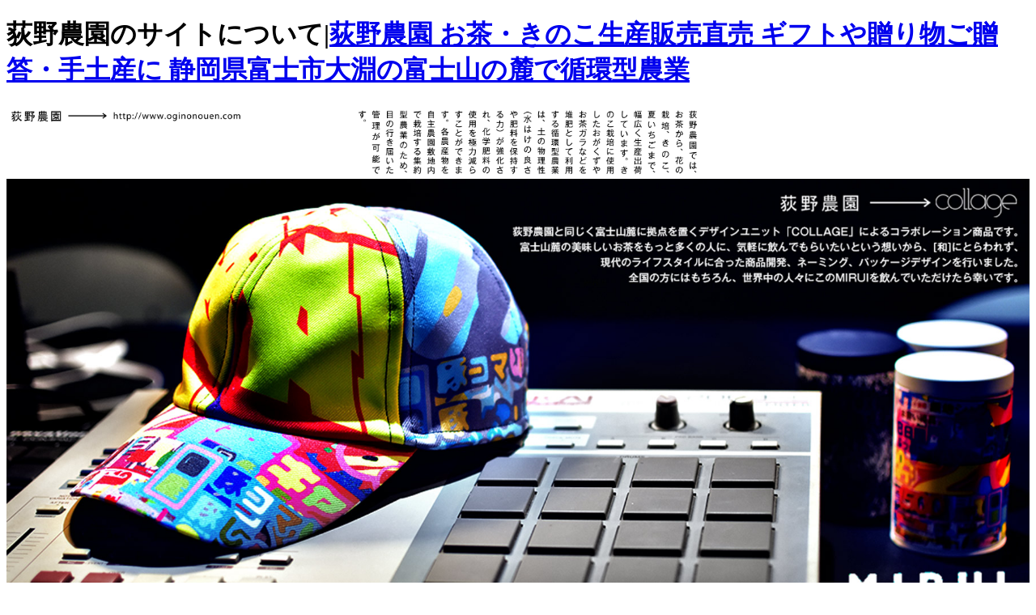

--- FILE ---
content_type: text/html
request_url: https://oginonouen.com/aboutsite/post.html
body_size: 4421
content:
<!DOCTYPE html PUBLIC "-//W3C//DTD XHTML 1.0 Transitional//EN"
   "http://www.w3.org/TR/xhtml1/DTD/xhtml1-transitional.dtd">
<html xmlns="http://www.w3.org/1999/xhtml" lang="ja">
<head>
   <meta http-equiv="Content-Type" content="text/html; charset=UTF-8" />
   <meta http-equiv="Content-Script-Type" content="text/javascript" />
   <meta http-equiv="Content-Style-Type" content="text/css" />
<title>荻野農園のサイトについて:荻野農園 お茶・きのこ生産販売直売 ギフトや贈り物ご贈答・手土産に 静岡県富士市大淵の富士山の麓で循環型農業</title>
   <meta name="description" content="本サイト（oginonouen.com）は、荻野農園（以下「当社」といいます）が..." />
   <meta name="keywords" content="荻野農園のサイトについて,未熟者,お茶,花,静岡,富士市,大淵" />

 
<meta name="author" content="荻野農園" />
<meta name="copyright" content="Copyright (C) 荻野農園">



   <link rel="shortcut icon" href="http://oginonouen.com/favicon.ico" />
   <link rel="stylesheet" href="http://oginonouen.com/styles-site.css" type="text/css" />
   <link rel="alternate" type="application/atom+xml" title="Atom" href="http://oginonouen.com/atom.xml" />
   <link rel="alternate" type="application/rss+xml" title="RSS 2.0" href="http://oginonouen.com/index.xml" /> 

   <link rel="start" href="http://oginonouen.com/" title="Home" />
   
   <link rel="next" href="http://oginonouen.com/aboutsite/pp.html" title="プライバシーポリシー（個人情報取扱いの指針）" />

   

   
   <link rel="stylesheet" type="text/css" href="http://oginonouen.com/css/lightview.css" />
<link rel="stylesheet" href="http://oginonouen.com/css/lightbox/lightbox.css" type="text/css" />

<script type='text/javascript' src='http://oginonouen.com/js/prototype.js'></script>
<script type="text/javascript" src="http://oginonouen.com/js/jquery.js"></script>

<script type='text/javascript' src='http://oginonouen.com/js/scriptaculous.js?load=effects'></script>
<script type='text/javascript' src='http://oginonouen.com/js/lightview.js'></script>
<script src="http://oginonouen.com/js/AC_RunActiveContent.js" type="text/javascript"></script>
<script src="http://oginonouen.com/js/AC_ActiveX.js" type="text/javascript"></script>
<script type="text/javascript" src="http://oginonouen.com/js/tabMaker.js"></script>

<script type="text/javascript" src="http://oginonouen.com/js/smooth.pack.js"></script>
<script src="http://oginonouen.com/js/fontsize.js" type="text/javascript"></script>
<script type="text/javascript" src="http://oginonouen.com/js/lightbox_plus.js"></script>
<script type="text/javascript" src="http://oginonouen.com/js/iepngfix.js"></script>
<script type="text/javascript" src="http://oginonouen.com/js/smartRollover.js"></script>


<script type="text/javascript" src="http://oginonouen.com/js/md5.js"></script>
<script type="text/javascript" src="http://oginonouen.com/js/smb.js"></script>




 
   <script type="text/javascript" src="http://oginonouen.com/mt-site.js"></script>
</head>
<body class="layout-two-column-left individual-entry-archive" onload="individualArchivesOnLoad(commenter_name)">
<a name="top"></a>
   <div id="container">
      <div id="container-inner" class="pkg">
<!-- banner -->
                  <div id="banner">





<!-- banner header -->
   <div id="banner-headset">
      <h1 id="banner-header">荻野農園のサイトについて|<a href="http://oginonouen.com/" accesskey="1">荻野農園 お茶・きのこ生産販売直売 ギフトや贈り物ご贈答・手土産に 静岡県富士市大淵の富士山の麓で循環型農業</a></h1>
   </div>
   <div id="banner-inner" class="pkg">
<a href="http://oginonouen.com/"><img src="http://oginonouen.com/themes/mochi-style/banner_background.jpg" alt="荻野農園" title="荻野農園" width="860" height="90">
</a>  </div>



</div>

 <a href="http://oginonouen.com/nouen/_collage_mirui.html"><img src="http://oginonouen.com/images/mirui2019bb.jpg" width="100%" />
</a>
<!-- banner end -->
<!-- pagebody -->
         <div id="pagebody">
            <div id="pagebody-inner" class="pkg">
<!-- alpha -->
               <div id="alpha">
                  <div id="alpha-inner" class="pkg">
<!-- entries widget -->
                     <!-- pankuzu -->
<div class="pankuzu">
<a href="http://oginonouen.com/">トップ</a> &ndash;&gt;

<a href="http://oginonouen.com/aboutsite/">
サイトについて</a>

&ndash;&gt; 荻野農園のサイトについて
</div>
<!-- pankuzu end -->
 <!-- entry -->
                     

                     <div class="entry" id="entry-3">
                       


   <h2 class="entry-header">荻野農園のサイトについて　/　</h2>
                        <div class="entry-content">


                           
                           <div class="entry-body">
                              本サイト（oginonouen.com）は、荻野農園（以下「当社」といいます）が運営しています。 
本サイトは、当農園の取り扱う商品、サービスなどをインターネットを通して幅広く社会に発信する目的で運用しております。 
 
                </div>
                           
                           
                           <div id="more" class="entry-more">
                              <h4>著作権について</h4>
<p>本サイトに掲載される全ての内容・デザイン・写真・ロゴマークなどに関する著作権などの権利は、当社および当社の関係会社に帰属し使用するもので
す。<br /> 本サイトに掲載される文章・画像などは、自由に閲覧できますが、無断で使用・複製（ダウンロード）することを固く禁止いたします。</p>
<p>当社の事前許諾がない限り、いかなる目的においても使用（複製、頒布、改変、公衆送信、再利用および転送などを含む）することを固く禁止します。</p>
<h4>免責</h4>
<p>本サイトから、もしくは本サイトにリンクされている第三者のサイトの内容は、それぞれ個々で管理されるべきものであり、それらを利用した際に生じた
いかなる損害などに対して、当社は一切の責任を負うものではありません。</p>
<p>また本サイトの運用サーバーにつきましては、充分な注意をもって取り扱っていますが、サーバーの安全性については保証をいたしませ 
ん。直接および間接的に発生したいかなる損害に対して責任を負うものではありません。</p>
<h4>リンクについて</h4>
<p>本サイトへのリンクは原則として自由で、事前連絡も不要です。ただしリンクの希望されるウェブサイトの内容やリンク方法によっては、リンクの中止を
お願いする場合もあります。</p>
<p>&nbsp;リンクする場合は、トップページURL(http://www.oginonouen.com)にリンクするようにしてください。<br /><br />ま
た以下のようなウェブサイトからのリンクはお断りいたします。</p>
<ul><li> 当社の製品・サービスを誹謗中傷したり、信用を毀損する内容を含んだサイト。</li><li> 
当社、または第三者の財産もしくはプライバシーなどを侵害する恐れのあるサイト</li><li> 
法律、条例、法令や公序良俗に反する内容を含んだサイト</li><li> その他、当社が不適切と判断したサイト</li></ul><br /><br />
<p>また、本サイトの内容・URLなどは予告なく変更する場合がありますことをあらかじめご了承ください。</p>
<h4>プラグインについて</h4>
<p>当社ウェブサイトでは、Adobe Flash Player、Adobe 
Readerなどのプラグインを利用しています。本サイトご利用の際には、プラグインのダウンロードしてください。プラグインを利用しない場合は、本サイ
トを正しく閲覧できない場合がありますのでご了承ください。</p>
<h4>アクセスログについて</h4>
<p>本サイトでは、アクセスされた方の情報をアクセスログで記録しています。<br /> 
アクセスログには、アクセスされた方のドメイン名やIPアドレス、使用しているブラウザーの種類、アクセス日時などが含まれますが、通常は個人を特定でき
る情報を含むものではありません。<br /> 
これらのアクセスログはWebサイトの保守管理や利用状況に関する統計分析のために活用されますが、それ以外の目的で利用されることはありません。</p>

                           </div>
                           
                           <p class="entry-more-link"><br /><a href="#top">ページのトップへ</a></p>
<br />                   

</div>
                     </div>
<!-- entry end -->
                     

                     <!-- trackback -->
                     
<!-- trackback end -->

 
 <div class="banner">
   <img src="http://oginonouen.com/themes/mochi-style/junbichu.jpg" width="630" height="30" />
</div> 
<!-- entries widget end -->
                  </div>
               </div>
<!-- alpha end -->
<!-- beta -->
               <div id="beta">
                  <div id="beta-inner" class="pkg">
<!-- sidebar widget -->
                     <!-- 農園紹介-->
<div class="sidebanner">
       <a href="http://oginonouen.com/nouen"><img src="http://oginonouen.com/themes/mochi-style/sidebar_nouen_off.gif" width="180" height="30" /></a>
</div>
<!-- 農園紹介end --> <!-- 商品紹介-->
<div class="sidebanner">
       <a href="http://oginonouen.com/shouhin"><img src="http://oginonouen.com/themes/mochi-style/sidebar_shouhin_off.gif" width="180" height="30" /></a>
</div>
<!-- 商品紹介end --> <!-- イベント-->
<div class="sidebanner">
       <a href="http://oginonouen.com/event"><img src="http://oginonouen.com/themes/mochi-style/sidebar_event_off.gif" width="180" height="30" /></a>
</div>
<!-- イベントend --> <!-- 未熟者日記-->
<div class="sidebanner">
       <a href="http://oginonouen.com/blog/"><img src="http://oginonouen.com/themes/mochi-style/sidebar_blog_off.gif" width="180" height="30" /></a>
</div>
<!-- 未熟者日記end -->  <!-- お問合わせ-->
<div class="sidebanner">
       <a href="http://oginonouen.com/mailform.html"><img src="http://oginonouen.com/themes/mochi-style/sidebar_otoiawase_off.gif" width="180" height="30" /></a>
</div>
<!-- お問合わせend -->  <!-- プロフィールbanner-->
<div class="sidebanner">
      <a href="http://oginonouen.com/weddinggift/" target="blank"><img src="http://oginonouen.com/themes/mochi-style/hikidemono_minibanner.jpg" width="180" /></a>

<div class="sidebanner">
       <a href="http://oginonouen.com/toriatukai/"><img src="http://oginonouen.com/images/toriatukai.jpg" width="180"  /></a>
</div>

<div class="sidebanner">
       <a href="https://port-vege.com" target="brank"><img src="http://oginonouen.com/images/portvegi.jpg" width="180"  /></a>
</div>
      <a href="https://oginonouen.stores.jp/" target="blank"><img src="http://oginonouen.com/themes/mochi-style/mijukumono_minibanner.jpg" width="100%" /></a>

<object width="180" height="101"><param name="movie" value="http://www.youtube.com/v/4-u-00Bvnrg?version=3&amp;hl=ja_JP&amp;rel=0"></param><param name="allowFullScreen" value="true"></param><param name="allowscriptaccess" value="always"></param><embed src="http://www.youtube.com/v/4-u-00Bvnrg?version=3&amp;hl=ja_JP&amp;rel=0" type="application/x-shockwave-flash" width="180" height="101" allowscriptaccess="always" allowfullscreen="true"></embed></object>
</div>
<!-- プロフィールbanner　end --> <!-- Twitterトピックス -->

<div class="sidebanner">
       <a href="http://www.facebook.com/pages/%E5%AF%8C%E5%A3%AB%E5%B1%B1%E3%81%AE%E9%BA%93%E3%81%A7%E5%BE%AA%E7%92%B0%E5%9E%8B%E8%BE%B2%E6%A5%AD-%E8%8D%BB%E9%87%8E%E8%BE%B2%E5%9C%92%E9%9D%99%E5%B2%A1%E7%9C%8C%E5%AF%8C%E5%A3%AB%E5%B8%82-%E3%81%8A%E8%8C%B6%E3%82%92%E3%82%AE%E3%83%95%E3%83%88%E3%82%84%E8%B4%88%E3%82%8A%E7%89%A9%E3%81%94%E8%B4%88%E7%AD%94%E3%81%AB/215820688453572"><img src="http://oginonouen.com/themes/mochi-style/facebook.jpg" width="180" height="51" /></a>
</div>
<div class="sidebanner">
       <a href="http://twitter.com/#!/oginonouen"><img src="http://oginonouen.com/themes/mochi-style/twitter.jpg" width="180" height="51" /></a>
</div>
<!-- Twitterトピックス end --> 
<!-- プロフィールbanner-->
<div class="sidebanner">
       <a href="http://oginonouen.com/nouen/post_90.html"><img src="http://oginonouen.com/themes/mochi-style/sidebar_profile.jpg" width="180" height="394" /></a>
</div>
<!-- プロフィールbanner　end --> 
<!-- sidebar widget end -->
                  </div>
               </div>
<!-- beta end -->
            </div>
         </div>
<!-- pagebody end -->
      </div>
<!-- footer -->
      <div id="footer">





   <div id="footer-inner" class="pkg">


<!-- banner list -->
<div class="banner_list">
<ul>
<li><a href="http://oginonouen.com/aboutsite/">・このサイトについて
</a></li>
<li><a href="http://oginonouen.com/mailform.html">・お問い合わせ
</a></li>
<li><a href="http://oginonouen.com/archives.html">・サイトマップ
</a></li>
<li><a href="http://oginonouen.com/aboutsite/pp.html">・プライバシーポリシー
</a></li>
</ul>
</div>
<!-- banner list end -->
      <h3 id="footer-header">Copyright (C) Ogino nouen All Rights Reserved.</h3>
   </div>
</div> 
<!-- footer end -->
   </div>

<script>
  (function(i,s,o,g,r,a,m){i['GoogleAnalyticsObject']=r;i[r]=i[r]||function(){
  (i[r].q=i[r].q||[]).push(arguments)},i[r].l=1*new Date();a=s.createElement(o),
  m=s.getElementsByTagName(o)[0];a.async=1;a.src=g;m.parentNode.insertBefore(a,m)
  })(window,document,'script','//www.google-analytics.com/analytics.js','ga');

  ga('create', 'UA-2863447-33', 'oginonouen.com');
  ga('send', 'pageview');

</script>
</body>
</html>

--- FILE ---
content_type: text/plain
request_url: https://www.google-analytics.com/j/collect?v=1&_v=j102&a=543633681&t=pageview&_s=1&dl=https%3A%2F%2Foginonouen.com%2Faboutsite%2Fpost.html&ul=en-us%40posix&dt=%E8%8D%BB%E9%87%8E%E8%BE%B2%E5%9C%92%E3%81%AE%E3%82%B5%E3%82%A4%E3%83%88%E3%81%AB%E3%81%A4%E3%81%84%E3%81%A6%3A%E8%8D%BB%E9%87%8E%E8%BE%B2%E5%9C%92%20%E3%81%8A%E8%8C%B6%E3%83%BB%E3%81%8D%E3%81%AE%E3%81%93%E7%94%9F%E7%94%A3%E8%B2%A9%E5%A3%B2%E7%9B%B4%E5%A3%B2%20%E3%82%AE%E3%83%95%E3%83%88%E3%82%84%E8%B4%88%E3%82%8A%E7%89%A9%E3%81%94%E8%B4%88%E7%AD%94%E3%83%BB%E6%89%8B%E5%9C%9F%E7%94%A3%E3%81%AB%20%E9%9D%99%E5%B2%A1%E7%9C%8C%E5%AF%8C%E5%A3%AB%E5%B8%82%E5%A4%A7%E6%B7%B5%E3%81%AE%E5%AF%8C%E5%A3%AB%E5%B1%B1%E3%81%AE%E9%BA%93%E3%81%A7%E5%BE%AA%E7%92%B0%E5%9E%8B%E8%BE%B2%E6%A5%AD&sr=1280x720&vp=1280x720&_u=IEBAAAABAAAAACAAI~&jid=1788353488&gjid=1753113668&cid=39984560.1768617132&tid=UA-2863447-33&_gid=712213835.1768617132&_r=1&_slc=1&z=2113119906
body_size: -450
content:
2,cG-DRL5LD6KEB